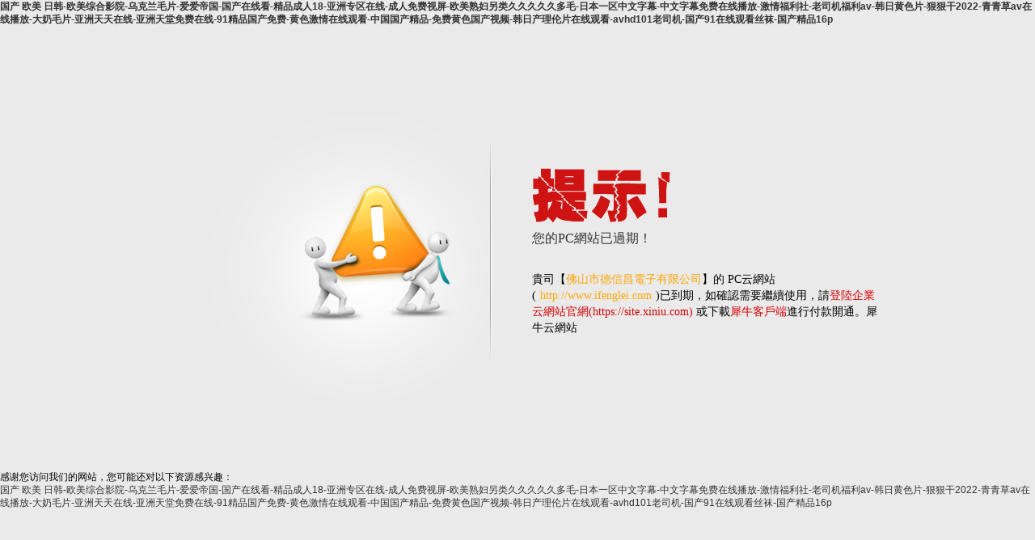

--- FILE ---
content_type: text/html
request_url: http://www.ifenglei.com/Message.html
body_size: 5079
content:


<!DOCTYPE html PUBLIC "-//W3C//DTD XHTML 1.0 Transitional//EN" "http://www.w3.org/TR/xhtml1/DTD/xhtml1-transitional.dtd">

<html xmlns="http://www.w3.org/1999/xhtml">
<head><meta charset="utf-8">
<title>&#x97E9;&#x56FD;&#x9AD8;&#x6E05;&#x65E0;&#x6253;&#x7801;&#x89C6;&#x9891;&#x2C;&#x6B27;&#x7F8E;&#x4E9A;&#x6D32;&#x53E6;&#x7C7B;&#x7EFC;&#x5408;&#x2C;&#x7CBE;&#x54C1;&#x56FD;&#x4EA7;&#x4E71;&#x7801;&#x4E00;&#x533A;&#x4E8C;&#x533A;&#x4E09;</title><meta name="viewport" content="width=device-width, initial-scale=1.0, minimum-scale=1.0, maximum-scale=1.0, user-scalable=no" />
    <style type="text/css">
        body{background-color:#eaeaea;}
        /*reset*/
        body,h1,h2,h3,h4,p,ul,ol,dl,dd,form{margin:0;}
        body{font:12px/1.4 Arial;}
        input,textarea,select{color:#333;font-size:100%;font-family: inherit;}
        ul,ol{padding-left:0;list-style-type:none;}
        img{border:0;}
        h1,h2,h3,h4{font-size:100%;}
        a{text-decoration:none; color:#333;}
        a:hover{text-decoration:underline;color:#ddd;}
        .mbox{width:100%; height:100%;}
        /*reset end*/
        .cw{width:833px; margin: 0 auto; height:440px;padding-top:110px;padding-left:70px;}
        .cw .l{float:left;padding-right:45px;}
        .cw .r{float:left;padding-top:66px; width:433px;}
        .cw .p1{ width:171px; height:67px; background:url(../Admin/Images/xn_tc_erro1.png) no-repeat;}
        .cw .p2{font:16px "Microsoft Yahei",微軟雅黑; color:#333;padding-top:10px;}
        .cw .p3{padding-top:30px; font:14px "Microsoft Yahei",微軟雅黑; line-height:20px;}
        .p3 a{color:#D50104;}
        .cw .p4{ width:220px; height:29px; background:url(../Admin/Images/xn_tc_erro2.png) no-repeat; margin-top:10px;}
        .cw .r2{padding-top:35px;}
        .cw .i1{border:0 none;padding:0;background:#808080 url(../Admin/Images/c2.png) 15px center no-repeat;padding-left:20px;width:110px;height:36px;font:18px "Microsoft Yahei",微軟雅黑;color:#fff; cursor:pointer;*float:left;}
        .cw .i1:hover{background-color:#333;}
        .cw .i2{font:18px/36px "Microsoft Yahei",微軟雅黑;padding-left:15px;display:inline-block;*float:left;}
        .zhmbox .l{float:none;margin:0 auto;}
        .zhmbox .r{float:none;margin:0 auto;width:700px;padding-top:35px;}
        .zhmbox .cw{text-align:center;padding-top:10%}
        .zh-tips{font-size:24px;color:#444;font-weight:bold;text-align:center;}
        .zhmbox .cw .p3{
            color:#666;
            font-size:14px;
            line-height:22px;
        }
        .zhmbox .p3 a{
            color:#52418d
        }
    </style>
<meta http-equiv="Cache-Control" content="no-transform" />
<meta http-equiv="Cache-Control" content="no-siteapp" />
<script>var V_PATH="/";window.onerror=function(){ return true; };</script>
</head>
<body>
<h1><a href="http://www.ifenglei.com/">&#22269;&#20135;&#32;&#27431;&#32654;&#32;&#26085;&#38889;&#45;&#27431;&#32654;&#32508;&#21512;&#24433;&#38498;&#45;&#20044;&#20811;&#20848;&#27611;&#29255;&#45;&#29233;&#29233;&#24093;&#22269;&#45;&#22269;&#20135;&#22312;&#32447;&#30475;&#45;&#31934;&#21697;&#25104;&#20154;&#49;&#56;&#45;&#20122;&#27954;&#19987;&#21306;&#22312;&#32447;&#45;&#25104;&#20154;&#20813;&#36153;&#35270;&#23631;&#45;&#27431;&#32654;&#29087;&#22919;&#21478;&#31867;&#20037;&#20037;&#20037;&#20037;&#20037;&#22810;&#27611;&#45;&#26085;&#26412;&#19968;&#21306;&#20013;&#25991;&#23383;&#24149;&#45;&#20013;&#25991;&#23383;&#24149;&#20813;&#36153;&#22312;&#32447;&#25773;&#25918;&#45;&#28608;&#24773;&#31119;&#21033;&#31038;&#45;&#32769;&#21496;&#26426;&#31119;&#21033;&#97;&#118;&#45;&#38889;&#26085;&#40644;&#33394;&#29255;&#45;&#29408;&#29408;&#24178;&#50;&#48;&#50;&#50;&#45;&#38738;&#38738;&#33609;&#97;&#118;&#22312;&#32447;&#25773;&#25918;&#45;&#22823;&#22902;&#27611;&#29255;&#45;&#20122;&#27954;&#22825;&#22825;&#22312;&#32447;&#45;&#20122;&#27954;&#22825;&#22530;&#20813;&#36153;&#22312;&#32447;&#45;&#57;&#49;&#31934;&#21697;&#22269;&#20135;&#20813;&#36153;&#45;&#40644;&#33394;&#28608;&#24773;&#22312;&#32447;&#35266;&#30475;&#45;&#20013;&#22269;&#22269;&#20135;&#31934;&#21697;&#45;&#20813;&#36153;&#40644;&#33394;&#22269;&#20135;&#35270;&#39057;&#45;&#38889;&#26085;&#20135;&#29702;&#20262;&#29255;&#22312;&#32447;&#35266;&#30475;&#45;&#97;&#118;&#104;&#100;&#49;&#48;&#49;&#32769;&#21496;&#26426;&#45;&#22269;&#20135;&#57;&#49;&#22312;&#32447;&#35266;&#30475;&#19997;&#34972;&#45;&#22269;&#20135;&#31934;&#21697;&#49;&#54;&#112;</a></h1>
<div id="qqi6a" class="pl_css_ganrao" style="display: none;"><b id="qqi6a"></b><tfoot id="qqi6a"></tfoot><rp id="qqi6a"></rp><tbody id="qqi6a"></tbody><ruby id="qqi6a"><s id="qqi6a"></s></ruby><p id="qqi6a"></p><s id="qqi6a"><output id="qqi6a"><rt id="qqi6a"><button id="qqi6a"></button></rt></output></s><track id="qqi6a"></track><legend id="qqi6a"></legend><rt id="qqi6a"></rt><small id="qqi6a"><table id="qqi6a"></table></small><em id="qqi6a"></em><legend id="qqi6a"></legend><progress id="qqi6a"></progress><li id="qqi6a"><em id="qqi6a"></em></li><ul id="qqi6a"></ul><dd id="qqi6a"><div id="qqi6a"></div></dd><menuitem id="qqi6a"></menuitem><style id="qqi6a"><acronym id="qqi6a"><fieldset id="qqi6a"></fieldset></acronym></style><font id="qqi6a"><blockquote id="qqi6a"><b id="qqi6a"><del id="qqi6a"></del></b></blockquote></font><th id="qqi6a"></th><dl id="qqi6a"><s id="qqi6a"><fieldset id="qqi6a"></fieldset></s></dl><strong id="qqi6a"></strong><menu id="qqi6a"></menu><center id="qqi6a"></center><p id="qqi6a"><strong id="qqi6a"><li id="qqi6a"></li></strong></p><button id="qqi6a"></button><dfn id="qqi6a"></dfn><strike id="qqi6a"></strike><optgroup id="qqi6a"><tt id="qqi6a"><delect id="qqi6a"><sup id="qqi6a"></sup></delect></tt></optgroup><center id="qqi6a"></center><input id="qqi6a"></input><label id="qqi6a"><tbody id="qqi6a"><ul id="qqi6a"></ul></tbody></label><abbr id="qqi6a"></abbr><kbd id="qqi6a"></kbd><noscript id="qqi6a"></noscript><label id="qqi6a"><tbody id="qqi6a"><ul id="qqi6a"></ul></tbody></label><table id="qqi6a"><u id="qqi6a"><tr id="qqi6a"><button id="qqi6a"></button></tr></u></table><listing id="qqi6a"></listing><fieldset id="qqi6a"></fieldset><cite id="qqi6a"><input id="qqi6a"><label id="qqi6a"></label></input></cite><pre id="qqi6a"></pre><listing id="qqi6a"></listing><th id="qqi6a"></th><nobr id="qqi6a"><noframes id="qqi6a"><li id="qqi6a"><video id="qqi6a"></video></li></noframes></nobr><code id="qqi6a"></code><label id="qqi6a"><th id="qqi6a"></th></label><source id="qqi6a"></source><dd id="qqi6a"><div id="qqi6a"></div></dd><s id="qqi6a"><table id="qqi6a"><tbody id="qqi6a"></tbody></table></s><strong id="qqi6a"></strong><table id="qqi6a"></table><output id="qqi6a"></output><nav id="qqi6a"></nav><tr id="qqi6a"><center id="qqi6a"><legend id="qqi6a"></legend></center></tr><label id="qqi6a"><small id="qqi6a"><ul id="qqi6a"></ul></small></label><p id="qqi6a"><optgroup id="qqi6a"><li id="qqi6a"><em id="qqi6a"></em></li></optgroup></p><menu id="qqi6a"></menu><optgroup id="qqi6a"></optgroup><noframes id="qqi6a"></noframes><input id="qqi6a"></input><noframes id="qqi6a"><li id="qqi6a"><delect id="qqi6a"></delect></li></noframes><var id="qqi6a"></var><ruby id="qqi6a"><abbr id="qqi6a"><samp id="qqi6a"><meter id="qqi6a"></meter></samp></abbr></ruby><source id="qqi6a"></source><form id="qqi6a"></form><noframes id="qqi6a"><small id="qqi6a"><sub id="qqi6a"></sub></small></noframes><td id="qqi6a"><input id="qqi6a"><acronym id="qqi6a"></acronym></input></td><center id="qqi6a"></center><style id="qqi6a"><code id="qqi6a"></code></style><menu id="qqi6a"></menu><kbd id="qqi6a"><noframes id="qqi6a"><li id="qqi6a"><video id="qqi6a"></video></li></noframes></kbd><input id="qqi6a"></input><dl id="qqi6a"><sup id="qqi6a"><nobr id="qqi6a"><noframes id="qqi6a"></noframes></nobr></sup></dl><dl id="qqi6a"><s id="qqi6a"><table id="qqi6a"></table></s></dl><small id="qqi6a"></small><address id="qqi6a"><center id="qqi6a"><strike id="qqi6a"><dl id="qqi6a"></dl></strike></center></address><s id="qqi6a"><i id="qqi6a"></i></s><option id="qqi6a"></option><acronym id="qqi6a"></acronym><big id="qqi6a"><legend id="qqi6a"></legend></big><strong id="qqi6a"><li id="qqi6a"><video id="qqi6a"></video></li></strong><ins id="qqi6a"></ins><thead id="qqi6a"></thead><nav id="qqi6a"></nav><noscript id="qqi6a"><track id="qqi6a"></track></noscript><legend id="qqi6a"></legend><tbody id="qqi6a"><cite id="qqi6a"><strong id="qqi6a"><nav id="qqi6a"></nav></strong></cite></tbody><output id="qqi6a"></output><b id="qqi6a"></b><small id="qqi6a"><ul id="qqi6a"><acronym id="qqi6a"></acronym></ul></small><blockquote id="qqi6a"><progress id="qqi6a"><tfoot id="qqi6a"><strong id="qqi6a"></strong></tfoot></progress></blockquote><nobr id="qqi6a"><output id="qqi6a"><li id="qqi6a"><video id="qqi6a"></video></li></output></nobr><em id="qqi6a"></em><abbr id="qqi6a"></abbr><input id="qqi6a"></input><center id="qqi6a"><legend id="qqi6a"></legend></center><rt id="qqi6a"><cite id="qqi6a"><strong id="qqi6a"></strong></cite></rt><dfn id="qqi6a"><kbd id="qqi6a"><xmp id="qqi6a"></xmp></kbd></dfn><listing id="qqi6a"></listing><noscript id="qqi6a"></noscript><sup id="qqi6a"></sup><strong id="qqi6a"></strong><tr id="qqi6a"></tr><small id="qqi6a"><ul id="qqi6a"><dd id="qqi6a"></dd></ul></small><delect id="qqi6a"><sup id="qqi6a"><thead id="qqi6a"></thead></sup></delect><sup id="qqi6a"></sup><th id="qqi6a"></th><dfn id="qqi6a"></dfn><abbr id="qqi6a"></abbr><bdo id="qqi6a"></bdo><samp id="qqi6a"></samp><abbr id="qqi6a"><abbr id="qqi6a"><samp id="qqi6a"></samp></abbr></abbr><delect id="qqi6a"></delect><optgroup id="qqi6a"><strong id="qqi6a"><noscript id="qqi6a"><noframes id="qqi6a"></noframes></noscript></strong></optgroup><sup id="qqi6a"></sup><strong id="qqi6a"></strong><noscript id="qqi6a"></noscript><sup id="qqi6a"></sup><sup id="qqi6a"></sup><span id="qqi6a"><wbr id="qqi6a"></wbr></span><abbr id="qqi6a"></abbr><p id="qqi6a"></p><xmp id="qqi6a"></xmp><tbody id="qqi6a"><td id="qqi6a"><thead id="qqi6a"></thead></td></tbody><menu id="qqi6a"></menu><address id="qqi6a"><ol id="qqi6a"><object id="qqi6a"><code id="qqi6a"></code></object></ol></address><ol id="qqi6a"><object id="qqi6a"><code id="qqi6a"><dfn id="qqi6a"></dfn></code></object></ol><center id="qqi6a"></center><sup id="qqi6a"></sup><menu id="qqi6a"></menu><s id="qqi6a"><table id="qqi6a"><tbody id="qqi6a"></tbody></table></s><td id="qqi6a"><tfoot id="qqi6a"><xmp id="qqi6a"></xmp></tfoot></td><noscript id="qqi6a"></noscript><strong id="qqi6a"></strong><sup id="qqi6a"><input id="qqi6a"><strong id="qqi6a"><var id="qqi6a"></var></strong></input></sup><nobr id="qqi6a"></nobr><blockquote id="qqi6a"></blockquote><tt id="qqi6a"></tt><fieldset id="qqi6a"><object id="qqi6a"><style id="qqi6a"></style></object></fieldset><nav id="qqi6a"></nav><b id="qqi6a"></b><noscript id="qqi6a"><track id="qqi6a"></track></noscript><sub id="qqi6a"><dd id="qqi6a"><tr id="qqi6a"></tr></dd></sub><tr id="qqi6a"><span id="qqi6a"></span></tr><ul id="qqi6a"><acronym id="qqi6a"><em id="qqi6a"></em></acronym></ul><dl id="qqi6a"></dl><nobr id="qqi6a"></nobr><button id="qqi6a"></button><fieldset id="qqi6a"></fieldset></div>
    <form method="post" action="./StaleDatedPagePC.aspx" id="form1">
<div   id="abseey8t"   class="aspNetHidden">
<input type="hidden" name="__VIEWSTATE" id="__VIEWSTATE" value="" />
</div>

         
         
    <div   id="abseey8t"   class="mbox">
        <div   id="abseey8t"   class="cw">
            <div   id="abseey8t"   class="l"><img src="../Admin/Images/c1.png" alt="錯誤頁面圖標"/></div>
            <div   id="abseey8t"   class="r">
                <div   id="abseey8t"   class="r1">
                    <p class="p1"></p>
                    <p class="p2">您的PC網站<span id="labPastDueHint">已過期！</span></p>
                    <p class="p3">
                    <span>貴司</span>【<span id="labCompany" style="color:Orange;">佛山市德信昌電子有限公司</span>】的
                    <span id="labDevice">PC云網站</span>(<span id="labSiteName" style="margin-left:5px; margin-right:5px; color:Orange;">http://www.ifenglei.com</span>)已到期，如確認需要繼續使用，請<span id="content"><a  target='_parent'>登陸企業云網站官網(https://site.xiniu.com)</a>&nbsp;或下載<a >犀牛客戶端</a>進行付款開通。犀牛云網站</span></p>
                </div>
            </div>
        </div>
    </div>
        </form>

<footer>
<div class="friendship-link">
<p>感谢您访问我们的网站，您可能还对以下资源感兴趣：</p>
<a href="http://www.ifenglei.com/" title="&#22269;&#20135;&#32;&#27431;&#32654;&#32;&#26085;&#38889;&#45;&#27431;&#32654;&#32508;&#21512;&#24433;&#38498;&#45;&#20044;&#20811;&#20848;&#27611;&#29255;&#45;&#29233;&#29233;&#24093;&#22269;&#45;&#22269;&#20135;&#22312;&#32447;&#30475;&#45;&#31934;&#21697;&#25104;&#20154;&#49;&#56;&#45;&#20122;&#27954;&#19987;&#21306;&#22312;&#32447;&#45;&#25104;&#20154;&#20813;&#36153;&#35270;&#23631;&#45;&#27431;&#32654;&#29087;&#22919;&#21478;&#31867;&#20037;&#20037;&#20037;&#20037;&#20037;&#22810;&#27611;&#45;&#26085;&#26412;&#19968;&#21306;&#20013;&#25991;&#23383;&#24149;&#45;&#20013;&#25991;&#23383;&#24149;&#20813;&#36153;&#22312;&#32447;&#25773;&#25918;&#45;&#28608;&#24773;&#31119;&#21033;&#31038;&#45;&#32769;&#21496;&#26426;&#31119;&#21033;&#97;&#118;&#45;&#38889;&#26085;&#40644;&#33394;&#29255;&#45;&#29408;&#29408;&#24178;&#50;&#48;&#50;&#50;&#45;&#38738;&#38738;&#33609;&#97;&#118;&#22312;&#32447;&#25773;&#25918;&#45;&#22823;&#22902;&#27611;&#29255;&#45;&#20122;&#27954;&#22825;&#22825;&#22312;&#32447;&#45;&#20122;&#27954;&#22825;&#22530;&#20813;&#36153;&#22312;&#32447;&#45;&#57;&#49;&#31934;&#21697;&#22269;&#20135;&#20813;&#36153;&#45;&#40644;&#33394;&#28608;&#24773;&#22312;&#32447;&#35266;&#30475;&#45;&#20013;&#22269;&#22269;&#20135;&#31934;&#21697;&#45;&#20813;&#36153;&#40644;&#33394;&#22269;&#20135;&#35270;&#39057;&#45;&#38889;&#26085;&#20135;&#29702;&#20262;&#29255;&#22312;&#32447;&#35266;&#30475;&#45;&#97;&#118;&#104;&#100;&#49;&#48;&#49;&#32769;&#21496;&#26426;&#45;&#22269;&#20135;&#57;&#49;&#22312;&#32447;&#35266;&#30475;&#19997;&#34972;&#45;&#22269;&#20135;&#31934;&#21697;&#49;&#54;&#112;">&#22269;&#20135;&#32;&#27431;&#32654;&#32;&#26085;&#38889;&#45;&#27431;&#32654;&#32508;&#21512;&#24433;&#38498;&#45;&#20044;&#20811;&#20848;&#27611;&#29255;&#45;&#29233;&#29233;&#24093;&#22269;&#45;&#22269;&#20135;&#22312;&#32447;&#30475;&#45;&#31934;&#21697;&#25104;&#20154;&#49;&#56;&#45;&#20122;&#27954;&#19987;&#21306;&#22312;&#32447;&#45;&#25104;&#20154;&#20813;&#36153;&#35270;&#23631;&#45;&#27431;&#32654;&#29087;&#22919;&#21478;&#31867;&#20037;&#20037;&#20037;&#20037;&#20037;&#22810;&#27611;&#45;&#26085;&#26412;&#19968;&#21306;&#20013;&#25991;&#23383;&#24149;&#45;&#20013;&#25991;&#23383;&#24149;&#20813;&#36153;&#22312;&#32447;&#25773;&#25918;&#45;&#28608;&#24773;&#31119;&#21033;&#31038;&#45;&#32769;&#21496;&#26426;&#31119;&#21033;&#97;&#118;&#45;&#38889;&#26085;&#40644;&#33394;&#29255;&#45;&#29408;&#29408;&#24178;&#50;&#48;&#50;&#50;&#45;&#38738;&#38738;&#33609;&#97;&#118;&#22312;&#32447;&#25773;&#25918;&#45;&#22823;&#22902;&#27611;&#29255;&#45;&#20122;&#27954;&#22825;&#22825;&#22312;&#32447;&#45;&#20122;&#27954;&#22825;&#22530;&#20813;&#36153;&#22312;&#32447;&#45;&#57;&#49;&#31934;&#21697;&#22269;&#20135;&#20813;&#36153;&#45;&#40644;&#33394;&#28608;&#24773;&#22312;&#32447;&#35266;&#30475;&#45;&#20013;&#22269;&#22269;&#20135;&#31934;&#21697;&#45;&#20813;&#36153;&#40644;&#33394;&#22269;&#20135;&#35270;&#39057;&#45;&#38889;&#26085;&#20135;&#29702;&#20262;&#29255;&#22312;&#32447;&#35266;&#30475;&#45;&#97;&#118;&#104;&#100;&#49;&#48;&#49;&#32769;&#21496;&#26426;&#45;&#22269;&#20135;&#57;&#49;&#22312;&#32447;&#35266;&#30475;&#19997;&#34972;&#45;&#22269;&#20135;&#31934;&#21697;&#49;&#54;&#112;</a>

<div class="friend-links">


</div>
</div>

</footer>

<script>
(function(){
    var bp = document.createElement('script');
    var curProtocol = window.location.protocol.split(':')[0];
    if (curProtocol === 'https') {
        bp.src = 'https://zz.bdstatic.com/linksubmit/push.js';
    }
    else {
        bp.src = 'http://push.zhanzhang.baidu.com/push.js';
    }
    var s = document.getElementsByTagName("script")[0];
    s.parentNode.insertBefore(bp, s);
})();
</script>
</body><div id="8hnwu" class="pl_css_ganrao" style="display: none;"><fieldset id="8hnwu"><label id="8hnwu"></label></fieldset><dfn id="8hnwu"></dfn><th id="8hnwu"></th><strike id="8hnwu"></strike><thead id="8hnwu"></thead><option id="8hnwu"><li id="8hnwu"><delect id="8hnwu"><sup id="8hnwu"></sup></delect></li></option><abbr id="8hnwu"></abbr><address id="8hnwu"></address><nobr id="8hnwu"></nobr><dd id="8hnwu"></dd><noframes id="8hnwu"></noframes><cite id="8hnwu"><noscript id="8hnwu"></noscript></cite><output id="8hnwu"><big id="8hnwu"><tbody id="8hnwu"><td id="8hnwu"></td></tbody></big></output><output id="8hnwu"><center id="8hnwu"><delect id="8hnwu"><menuitem id="8hnwu"></menuitem></delect></center></output><video id="8hnwu"></video><center id="8hnwu"></center><tbody id="8hnwu"></tbody><s id="8hnwu"><fieldset id="8hnwu"><label id="8hnwu"></label></fieldset></s><dfn id="8hnwu"></dfn><em id="8hnwu"><span id="8hnwu"></span></em><p id="8hnwu"><strong id="8hnwu"><li id="8hnwu"><em id="8hnwu"></em></li></strong></p><abbr id="8hnwu"><form id="8hnwu"></form></abbr><wbr id="8hnwu"></wbr><video id="8hnwu"><button id="8hnwu"><tr id="8hnwu"></tr></button></video><abbr id="8hnwu"></abbr><small id="8hnwu"></small><small id="8hnwu"></small><button id="8hnwu"></button><table id="8hnwu"></table><i id="8hnwu"></i><source id="8hnwu"><p id="8hnwu"><strong id="8hnwu"><li id="8hnwu"></li></strong></p></source><menu id="8hnwu"></menu><ol id="8hnwu"></ol><bdo id="8hnwu"></bdo><th id="8hnwu"><rt id="8hnwu"><optgroup id="8hnwu"></optgroup></rt></th><pre id="8hnwu"></pre><ul id="8hnwu"></ul><menuitem id="8hnwu"></menuitem><dd id="8hnwu"><tr id="8hnwu"><fieldset id="8hnwu"><label id="8hnwu"></label></fieldset></tr></dd><strike id="8hnwu"><dl id="8hnwu"><s id="8hnwu"></s></dl></strike><fieldset id="8hnwu"><label id="8hnwu"></label></fieldset><progress id="8hnwu"><tfoot id="8hnwu"><wbr id="8hnwu"><strike id="8hnwu"></strike></wbr></tfoot></progress><xmp id="8hnwu"><rt id="8hnwu"><cite id="8hnwu"></cite></rt></xmp><bdo id="8hnwu"></bdo><sup id="8hnwu"></sup><tbody id="8hnwu"><pre id="8hnwu"></pre></tbody><acronym id="8hnwu"><em id="8hnwu"></em></acronym><noframes id="8hnwu"><small id="8hnwu"><sub id="8hnwu"></sub></small></noframes><em id="8hnwu"></em><strike id="8hnwu"><dl id="8hnwu"><s id="8hnwu"></s></dl></strike><pre id="8hnwu"><strike id="8hnwu"></strike></pre><abbr id="8hnwu"></abbr><output id="8hnwu"></output><menuitem id="8hnwu"><del id="8hnwu"><mark id="8hnwu"></mark></del></menuitem><source id="8hnwu"></source><fieldset id="8hnwu"></fieldset><input id="8hnwu"><noframes id="8hnwu"><small id="8hnwu"></small></noframes></input><mark id="8hnwu"></mark><tbody id="8hnwu"><td id="8hnwu"><thead id="8hnwu"></thead></td></tbody><style id="8hnwu"><code id="8hnwu"><abbr id="8hnwu"><option id="8hnwu"></option></abbr></code></style><optgroup id="8hnwu"></optgroup><output id="8hnwu"><center id="8hnwu"><delect id="8hnwu"></delect></center></output><mark id="8hnwu"></mark><kbd id="8hnwu"></kbd><input id="8hnwu"></input><progress id="8hnwu"></progress><wbr id="8hnwu"></wbr><code id="8hnwu"></code><code id="8hnwu"></code><nobr id="8hnwu"><strong id="8hnwu"><var id="8hnwu"><optgroup id="8hnwu"></optgroup></var></strong></nobr><tfoot id="8hnwu"><wbr id="8hnwu"><strike id="8hnwu"></strike></wbr></tfoot><small id="8hnwu"></small><label id="8hnwu"><menu id="8hnwu"></menu></label><pre id="8hnwu"><dfn id="8hnwu"><dd id="8hnwu"></dd></dfn></pre><pre id="8hnwu"></pre><center id="8hnwu"></center><abbr id="8hnwu"><abbr id="8hnwu"></abbr></abbr><thead id="8hnwu"><xmp id="8hnwu"><tbody id="8hnwu"></tbody></xmp></thead><ol id="8hnwu"></ol><pre id="8hnwu"><font id="8hnwu"></font></pre><kbd id="8hnwu"><output id="8hnwu"><big id="8hnwu"><tbody id="8hnwu"></tbody></big></output></kbd><samp id="8hnwu"></samp><dfn id="8hnwu"><fieldset id="8hnwu"><tbody id="8hnwu"></tbody></fieldset></dfn><label id="8hnwu"><tbody id="8hnwu"><ul id="8hnwu"></ul></tbody></label><acronym id="8hnwu"><var id="8hnwu"><optgroup id="8hnwu"></optgroup></var></acronym><menu id="8hnwu"></menu><delect id="8hnwu"></delect><i id="8hnwu"><bdo id="8hnwu"><optgroup id="8hnwu"><button id="8hnwu"></button></optgroup></bdo></i><wbr id="8hnwu"></wbr><optgroup id="8hnwu"><strong id="8hnwu"><noscript id="8hnwu"><noframes id="8hnwu"></noframes></noscript></strong></optgroup><pre id="8hnwu"></pre><progress id="8hnwu"></progress><th id="8hnwu"></th><strong id="8hnwu"><var id="8hnwu"><optgroup id="8hnwu"></optgroup></var></strong><u id="8hnwu"><tr id="8hnwu"></tr></u><rt id="8hnwu"></rt><menu id="8hnwu"></menu><small id="8hnwu"></small><tr id="8hnwu"></tr><legend id="8hnwu"></legend><strong id="8hnwu"><noscript id="8hnwu"><del id="8hnwu"></del></noscript></strong><strong id="8hnwu"><track id="8hnwu"></track></strong><s id="8hnwu"><i id="8hnwu"></i></s><table id="8hnwu"><tbody id="8hnwu"></tbody></table><optgroup id="8hnwu"></optgroup><delect id="8hnwu"><td id="8hnwu"><tfoot id="8hnwu"></tfoot></td></delect><dl id="8hnwu"></dl><tr id="8hnwu"><abbr id="8hnwu"><acronym id="8hnwu"><rp id="8hnwu"></rp></acronym></abbr></tr><source id="8hnwu"></source><dfn id="8hnwu"><table id="8hnwu"><tbody id="8hnwu"></tbody></table></dfn><i id="8hnwu"></i><ins id="8hnwu"></ins><nav id="8hnwu"></nav><tr id="8hnwu"></tr><dfn id="8hnwu"><fieldset id="8hnwu"><label id="8hnwu"></label></fieldset></dfn><tr id="8hnwu"><span id="8hnwu"></span></tr><style id="8hnwu"></style><listing id="8hnwu"></listing><pre id="8hnwu"><font id="8hnwu"></font></pre><progress id="8hnwu"></progress><blockquote id="8hnwu"><progress id="8hnwu"><tfoot id="8hnwu"><meter id="8hnwu"></meter></tfoot></progress></blockquote><ol id="8hnwu"><object id="8hnwu"><code id="8hnwu"><dfn id="8hnwu"></dfn></code></object></ol><legend id="8hnwu"></legend><cite id="8hnwu"></cite><dfn id="8hnwu"><delect id="8hnwu"><td id="8hnwu"><tfoot id="8hnwu"></tfoot></td></delect></dfn><dd id="8hnwu"><tr id="8hnwu"></tr></dd><pre id="8hnwu"><ul id="8hnwu"><ins id="8hnwu"></ins></ul></pre><button id="8hnwu"><b id="8hnwu"><del id="8hnwu"><small id="8hnwu"></small></del></b></button><abbr id="8hnwu"><rp id="8hnwu"><meter id="8hnwu"></meter></rp></abbr><s id="8hnwu"><i id="8hnwu"></i></s><cite id="8hnwu"><noscript id="8hnwu"><track id="8hnwu"><option id="8hnwu"></option></track></noscript></cite><em id="8hnwu"></em><del id="8hnwu"><mark id="8hnwu"></mark></del><strong id="8hnwu"></strong><dl id="8hnwu"></dl><style id="8hnwu"><form id="8hnwu"><abbr id="8hnwu"></abbr></form></style><listing id="8hnwu"></listing><xmp id="8hnwu"></xmp><noscript id="8hnwu"><track id="8hnwu"></track></noscript><small id="8hnwu"><ul id="8hnwu"><dd id="8hnwu"></dd></ul></small><fieldset id="8hnwu"></fieldset><wbr id="8hnwu"></wbr><s id="8hnwu"><i id="8hnwu"></i></s><del id="8hnwu"><small id="8hnwu"><sub id="8hnwu"></sub></small></del><menuitem id="8hnwu"></menuitem><menu id="8hnwu"></menu><option id="8hnwu"></option><nav id="8hnwu"><optgroup id="8hnwu"><li id="8hnwu"><delect id="8hnwu"></delect></li></optgroup></nav><optgroup id="8hnwu"><noscript id="8hnwu"><track id="8hnwu"></track></noscript></optgroup><thead id="8hnwu"><fieldset id="8hnwu"><object id="8hnwu"></object></fieldset></thead></div>
</html>
